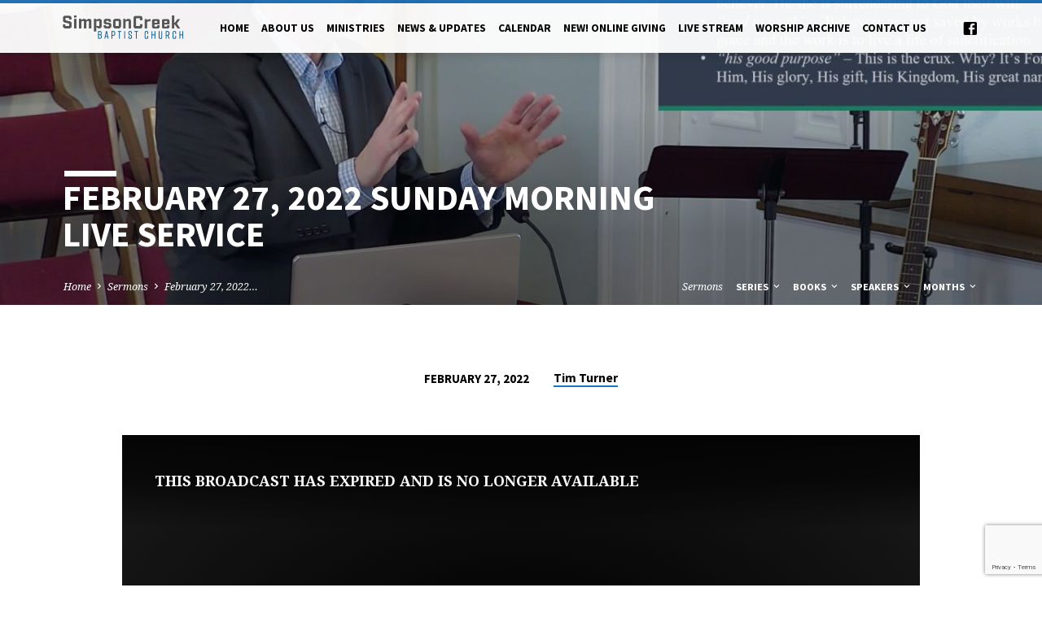

--- FILE ---
content_type: text/html; charset=utf-8
request_url: https://www.google.com/recaptcha/api2/anchor?ar=1&k=6Lf3WsQUAAAAACzbZGQSL5r9ML9c4TQ47ryXaQ4T&co=aHR0cHM6Ly9zaW1wc29uY3JlZWsub3JnOjQ0Mw..&hl=en&v=PoyoqOPhxBO7pBk68S4YbpHZ&size=invisible&anchor-ms=20000&execute-ms=30000&cb=kroavuy4exx6
body_size: 48717
content:
<!DOCTYPE HTML><html dir="ltr" lang="en"><head><meta http-equiv="Content-Type" content="text/html; charset=UTF-8">
<meta http-equiv="X-UA-Compatible" content="IE=edge">
<title>reCAPTCHA</title>
<style type="text/css">
/* cyrillic-ext */
@font-face {
  font-family: 'Roboto';
  font-style: normal;
  font-weight: 400;
  font-stretch: 100%;
  src: url(//fonts.gstatic.com/s/roboto/v48/KFO7CnqEu92Fr1ME7kSn66aGLdTylUAMa3GUBHMdazTgWw.woff2) format('woff2');
  unicode-range: U+0460-052F, U+1C80-1C8A, U+20B4, U+2DE0-2DFF, U+A640-A69F, U+FE2E-FE2F;
}
/* cyrillic */
@font-face {
  font-family: 'Roboto';
  font-style: normal;
  font-weight: 400;
  font-stretch: 100%;
  src: url(//fonts.gstatic.com/s/roboto/v48/KFO7CnqEu92Fr1ME7kSn66aGLdTylUAMa3iUBHMdazTgWw.woff2) format('woff2');
  unicode-range: U+0301, U+0400-045F, U+0490-0491, U+04B0-04B1, U+2116;
}
/* greek-ext */
@font-face {
  font-family: 'Roboto';
  font-style: normal;
  font-weight: 400;
  font-stretch: 100%;
  src: url(//fonts.gstatic.com/s/roboto/v48/KFO7CnqEu92Fr1ME7kSn66aGLdTylUAMa3CUBHMdazTgWw.woff2) format('woff2');
  unicode-range: U+1F00-1FFF;
}
/* greek */
@font-face {
  font-family: 'Roboto';
  font-style: normal;
  font-weight: 400;
  font-stretch: 100%;
  src: url(//fonts.gstatic.com/s/roboto/v48/KFO7CnqEu92Fr1ME7kSn66aGLdTylUAMa3-UBHMdazTgWw.woff2) format('woff2');
  unicode-range: U+0370-0377, U+037A-037F, U+0384-038A, U+038C, U+038E-03A1, U+03A3-03FF;
}
/* math */
@font-face {
  font-family: 'Roboto';
  font-style: normal;
  font-weight: 400;
  font-stretch: 100%;
  src: url(//fonts.gstatic.com/s/roboto/v48/KFO7CnqEu92Fr1ME7kSn66aGLdTylUAMawCUBHMdazTgWw.woff2) format('woff2');
  unicode-range: U+0302-0303, U+0305, U+0307-0308, U+0310, U+0312, U+0315, U+031A, U+0326-0327, U+032C, U+032F-0330, U+0332-0333, U+0338, U+033A, U+0346, U+034D, U+0391-03A1, U+03A3-03A9, U+03B1-03C9, U+03D1, U+03D5-03D6, U+03F0-03F1, U+03F4-03F5, U+2016-2017, U+2034-2038, U+203C, U+2040, U+2043, U+2047, U+2050, U+2057, U+205F, U+2070-2071, U+2074-208E, U+2090-209C, U+20D0-20DC, U+20E1, U+20E5-20EF, U+2100-2112, U+2114-2115, U+2117-2121, U+2123-214F, U+2190, U+2192, U+2194-21AE, U+21B0-21E5, U+21F1-21F2, U+21F4-2211, U+2213-2214, U+2216-22FF, U+2308-230B, U+2310, U+2319, U+231C-2321, U+2336-237A, U+237C, U+2395, U+239B-23B7, U+23D0, U+23DC-23E1, U+2474-2475, U+25AF, U+25B3, U+25B7, U+25BD, U+25C1, U+25CA, U+25CC, U+25FB, U+266D-266F, U+27C0-27FF, U+2900-2AFF, U+2B0E-2B11, U+2B30-2B4C, U+2BFE, U+3030, U+FF5B, U+FF5D, U+1D400-1D7FF, U+1EE00-1EEFF;
}
/* symbols */
@font-face {
  font-family: 'Roboto';
  font-style: normal;
  font-weight: 400;
  font-stretch: 100%;
  src: url(//fonts.gstatic.com/s/roboto/v48/KFO7CnqEu92Fr1ME7kSn66aGLdTylUAMaxKUBHMdazTgWw.woff2) format('woff2');
  unicode-range: U+0001-000C, U+000E-001F, U+007F-009F, U+20DD-20E0, U+20E2-20E4, U+2150-218F, U+2190, U+2192, U+2194-2199, U+21AF, U+21E6-21F0, U+21F3, U+2218-2219, U+2299, U+22C4-22C6, U+2300-243F, U+2440-244A, U+2460-24FF, U+25A0-27BF, U+2800-28FF, U+2921-2922, U+2981, U+29BF, U+29EB, U+2B00-2BFF, U+4DC0-4DFF, U+FFF9-FFFB, U+10140-1018E, U+10190-1019C, U+101A0, U+101D0-101FD, U+102E0-102FB, U+10E60-10E7E, U+1D2C0-1D2D3, U+1D2E0-1D37F, U+1F000-1F0FF, U+1F100-1F1AD, U+1F1E6-1F1FF, U+1F30D-1F30F, U+1F315, U+1F31C, U+1F31E, U+1F320-1F32C, U+1F336, U+1F378, U+1F37D, U+1F382, U+1F393-1F39F, U+1F3A7-1F3A8, U+1F3AC-1F3AF, U+1F3C2, U+1F3C4-1F3C6, U+1F3CA-1F3CE, U+1F3D4-1F3E0, U+1F3ED, U+1F3F1-1F3F3, U+1F3F5-1F3F7, U+1F408, U+1F415, U+1F41F, U+1F426, U+1F43F, U+1F441-1F442, U+1F444, U+1F446-1F449, U+1F44C-1F44E, U+1F453, U+1F46A, U+1F47D, U+1F4A3, U+1F4B0, U+1F4B3, U+1F4B9, U+1F4BB, U+1F4BF, U+1F4C8-1F4CB, U+1F4D6, U+1F4DA, U+1F4DF, U+1F4E3-1F4E6, U+1F4EA-1F4ED, U+1F4F7, U+1F4F9-1F4FB, U+1F4FD-1F4FE, U+1F503, U+1F507-1F50B, U+1F50D, U+1F512-1F513, U+1F53E-1F54A, U+1F54F-1F5FA, U+1F610, U+1F650-1F67F, U+1F687, U+1F68D, U+1F691, U+1F694, U+1F698, U+1F6AD, U+1F6B2, U+1F6B9-1F6BA, U+1F6BC, U+1F6C6-1F6CF, U+1F6D3-1F6D7, U+1F6E0-1F6EA, U+1F6F0-1F6F3, U+1F6F7-1F6FC, U+1F700-1F7FF, U+1F800-1F80B, U+1F810-1F847, U+1F850-1F859, U+1F860-1F887, U+1F890-1F8AD, U+1F8B0-1F8BB, U+1F8C0-1F8C1, U+1F900-1F90B, U+1F93B, U+1F946, U+1F984, U+1F996, U+1F9E9, U+1FA00-1FA6F, U+1FA70-1FA7C, U+1FA80-1FA89, U+1FA8F-1FAC6, U+1FACE-1FADC, U+1FADF-1FAE9, U+1FAF0-1FAF8, U+1FB00-1FBFF;
}
/* vietnamese */
@font-face {
  font-family: 'Roboto';
  font-style: normal;
  font-weight: 400;
  font-stretch: 100%;
  src: url(//fonts.gstatic.com/s/roboto/v48/KFO7CnqEu92Fr1ME7kSn66aGLdTylUAMa3OUBHMdazTgWw.woff2) format('woff2');
  unicode-range: U+0102-0103, U+0110-0111, U+0128-0129, U+0168-0169, U+01A0-01A1, U+01AF-01B0, U+0300-0301, U+0303-0304, U+0308-0309, U+0323, U+0329, U+1EA0-1EF9, U+20AB;
}
/* latin-ext */
@font-face {
  font-family: 'Roboto';
  font-style: normal;
  font-weight: 400;
  font-stretch: 100%;
  src: url(//fonts.gstatic.com/s/roboto/v48/KFO7CnqEu92Fr1ME7kSn66aGLdTylUAMa3KUBHMdazTgWw.woff2) format('woff2');
  unicode-range: U+0100-02BA, U+02BD-02C5, U+02C7-02CC, U+02CE-02D7, U+02DD-02FF, U+0304, U+0308, U+0329, U+1D00-1DBF, U+1E00-1E9F, U+1EF2-1EFF, U+2020, U+20A0-20AB, U+20AD-20C0, U+2113, U+2C60-2C7F, U+A720-A7FF;
}
/* latin */
@font-face {
  font-family: 'Roboto';
  font-style: normal;
  font-weight: 400;
  font-stretch: 100%;
  src: url(//fonts.gstatic.com/s/roboto/v48/KFO7CnqEu92Fr1ME7kSn66aGLdTylUAMa3yUBHMdazQ.woff2) format('woff2');
  unicode-range: U+0000-00FF, U+0131, U+0152-0153, U+02BB-02BC, U+02C6, U+02DA, U+02DC, U+0304, U+0308, U+0329, U+2000-206F, U+20AC, U+2122, U+2191, U+2193, U+2212, U+2215, U+FEFF, U+FFFD;
}
/* cyrillic-ext */
@font-face {
  font-family: 'Roboto';
  font-style: normal;
  font-weight: 500;
  font-stretch: 100%;
  src: url(//fonts.gstatic.com/s/roboto/v48/KFO7CnqEu92Fr1ME7kSn66aGLdTylUAMa3GUBHMdazTgWw.woff2) format('woff2');
  unicode-range: U+0460-052F, U+1C80-1C8A, U+20B4, U+2DE0-2DFF, U+A640-A69F, U+FE2E-FE2F;
}
/* cyrillic */
@font-face {
  font-family: 'Roboto';
  font-style: normal;
  font-weight: 500;
  font-stretch: 100%;
  src: url(//fonts.gstatic.com/s/roboto/v48/KFO7CnqEu92Fr1ME7kSn66aGLdTylUAMa3iUBHMdazTgWw.woff2) format('woff2');
  unicode-range: U+0301, U+0400-045F, U+0490-0491, U+04B0-04B1, U+2116;
}
/* greek-ext */
@font-face {
  font-family: 'Roboto';
  font-style: normal;
  font-weight: 500;
  font-stretch: 100%;
  src: url(//fonts.gstatic.com/s/roboto/v48/KFO7CnqEu92Fr1ME7kSn66aGLdTylUAMa3CUBHMdazTgWw.woff2) format('woff2');
  unicode-range: U+1F00-1FFF;
}
/* greek */
@font-face {
  font-family: 'Roboto';
  font-style: normal;
  font-weight: 500;
  font-stretch: 100%;
  src: url(//fonts.gstatic.com/s/roboto/v48/KFO7CnqEu92Fr1ME7kSn66aGLdTylUAMa3-UBHMdazTgWw.woff2) format('woff2');
  unicode-range: U+0370-0377, U+037A-037F, U+0384-038A, U+038C, U+038E-03A1, U+03A3-03FF;
}
/* math */
@font-face {
  font-family: 'Roboto';
  font-style: normal;
  font-weight: 500;
  font-stretch: 100%;
  src: url(//fonts.gstatic.com/s/roboto/v48/KFO7CnqEu92Fr1ME7kSn66aGLdTylUAMawCUBHMdazTgWw.woff2) format('woff2');
  unicode-range: U+0302-0303, U+0305, U+0307-0308, U+0310, U+0312, U+0315, U+031A, U+0326-0327, U+032C, U+032F-0330, U+0332-0333, U+0338, U+033A, U+0346, U+034D, U+0391-03A1, U+03A3-03A9, U+03B1-03C9, U+03D1, U+03D5-03D6, U+03F0-03F1, U+03F4-03F5, U+2016-2017, U+2034-2038, U+203C, U+2040, U+2043, U+2047, U+2050, U+2057, U+205F, U+2070-2071, U+2074-208E, U+2090-209C, U+20D0-20DC, U+20E1, U+20E5-20EF, U+2100-2112, U+2114-2115, U+2117-2121, U+2123-214F, U+2190, U+2192, U+2194-21AE, U+21B0-21E5, U+21F1-21F2, U+21F4-2211, U+2213-2214, U+2216-22FF, U+2308-230B, U+2310, U+2319, U+231C-2321, U+2336-237A, U+237C, U+2395, U+239B-23B7, U+23D0, U+23DC-23E1, U+2474-2475, U+25AF, U+25B3, U+25B7, U+25BD, U+25C1, U+25CA, U+25CC, U+25FB, U+266D-266F, U+27C0-27FF, U+2900-2AFF, U+2B0E-2B11, U+2B30-2B4C, U+2BFE, U+3030, U+FF5B, U+FF5D, U+1D400-1D7FF, U+1EE00-1EEFF;
}
/* symbols */
@font-face {
  font-family: 'Roboto';
  font-style: normal;
  font-weight: 500;
  font-stretch: 100%;
  src: url(//fonts.gstatic.com/s/roboto/v48/KFO7CnqEu92Fr1ME7kSn66aGLdTylUAMaxKUBHMdazTgWw.woff2) format('woff2');
  unicode-range: U+0001-000C, U+000E-001F, U+007F-009F, U+20DD-20E0, U+20E2-20E4, U+2150-218F, U+2190, U+2192, U+2194-2199, U+21AF, U+21E6-21F0, U+21F3, U+2218-2219, U+2299, U+22C4-22C6, U+2300-243F, U+2440-244A, U+2460-24FF, U+25A0-27BF, U+2800-28FF, U+2921-2922, U+2981, U+29BF, U+29EB, U+2B00-2BFF, U+4DC0-4DFF, U+FFF9-FFFB, U+10140-1018E, U+10190-1019C, U+101A0, U+101D0-101FD, U+102E0-102FB, U+10E60-10E7E, U+1D2C0-1D2D3, U+1D2E0-1D37F, U+1F000-1F0FF, U+1F100-1F1AD, U+1F1E6-1F1FF, U+1F30D-1F30F, U+1F315, U+1F31C, U+1F31E, U+1F320-1F32C, U+1F336, U+1F378, U+1F37D, U+1F382, U+1F393-1F39F, U+1F3A7-1F3A8, U+1F3AC-1F3AF, U+1F3C2, U+1F3C4-1F3C6, U+1F3CA-1F3CE, U+1F3D4-1F3E0, U+1F3ED, U+1F3F1-1F3F3, U+1F3F5-1F3F7, U+1F408, U+1F415, U+1F41F, U+1F426, U+1F43F, U+1F441-1F442, U+1F444, U+1F446-1F449, U+1F44C-1F44E, U+1F453, U+1F46A, U+1F47D, U+1F4A3, U+1F4B0, U+1F4B3, U+1F4B9, U+1F4BB, U+1F4BF, U+1F4C8-1F4CB, U+1F4D6, U+1F4DA, U+1F4DF, U+1F4E3-1F4E6, U+1F4EA-1F4ED, U+1F4F7, U+1F4F9-1F4FB, U+1F4FD-1F4FE, U+1F503, U+1F507-1F50B, U+1F50D, U+1F512-1F513, U+1F53E-1F54A, U+1F54F-1F5FA, U+1F610, U+1F650-1F67F, U+1F687, U+1F68D, U+1F691, U+1F694, U+1F698, U+1F6AD, U+1F6B2, U+1F6B9-1F6BA, U+1F6BC, U+1F6C6-1F6CF, U+1F6D3-1F6D7, U+1F6E0-1F6EA, U+1F6F0-1F6F3, U+1F6F7-1F6FC, U+1F700-1F7FF, U+1F800-1F80B, U+1F810-1F847, U+1F850-1F859, U+1F860-1F887, U+1F890-1F8AD, U+1F8B0-1F8BB, U+1F8C0-1F8C1, U+1F900-1F90B, U+1F93B, U+1F946, U+1F984, U+1F996, U+1F9E9, U+1FA00-1FA6F, U+1FA70-1FA7C, U+1FA80-1FA89, U+1FA8F-1FAC6, U+1FACE-1FADC, U+1FADF-1FAE9, U+1FAF0-1FAF8, U+1FB00-1FBFF;
}
/* vietnamese */
@font-face {
  font-family: 'Roboto';
  font-style: normal;
  font-weight: 500;
  font-stretch: 100%;
  src: url(//fonts.gstatic.com/s/roboto/v48/KFO7CnqEu92Fr1ME7kSn66aGLdTylUAMa3OUBHMdazTgWw.woff2) format('woff2');
  unicode-range: U+0102-0103, U+0110-0111, U+0128-0129, U+0168-0169, U+01A0-01A1, U+01AF-01B0, U+0300-0301, U+0303-0304, U+0308-0309, U+0323, U+0329, U+1EA0-1EF9, U+20AB;
}
/* latin-ext */
@font-face {
  font-family: 'Roboto';
  font-style: normal;
  font-weight: 500;
  font-stretch: 100%;
  src: url(//fonts.gstatic.com/s/roboto/v48/KFO7CnqEu92Fr1ME7kSn66aGLdTylUAMa3KUBHMdazTgWw.woff2) format('woff2');
  unicode-range: U+0100-02BA, U+02BD-02C5, U+02C7-02CC, U+02CE-02D7, U+02DD-02FF, U+0304, U+0308, U+0329, U+1D00-1DBF, U+1E00-1E9F, U+1EF2-1EFF, U+2020, U+20A0-20AB, U+20AD-20C0, U+2113, U+2C60-2C7F, U+A720-A7FF;
}
/* latin */
@font-face {
  font-family: 'Roboto';
  font-style: normal;
  font-weight: 500;
  font-stretch: 100%;
  src: url(//fonts.gstatic.com/s/roboto/v48/KFO7CnqEu92Fr1ME7kSn66aGLdTylUAMa3yUBHMdazQ.woff2) format('woff2');
  unicode-range: U+0000-00FF, U+0131, U+0152-0153, U+02BB-02BC, U+02C6, U+02DA, U+02DC, U+0304, U+0308, U+0329, U+2000-206F, U+20AC, U+2122, U+2191, U+2193, U+2212, U+2215, U+FEFF, U+FFFD;
}
/* cyrillic-ext */
@font-face {
  font-family: 'Roboto';
  font-style: normal;
  font-weight: 900;
  font-stretch: 100%;
  src: url(//fonts.gstatic.com/s/roboto/v48/KFO7CnqEu92Fr1ME7kSn66aGLdTylUAMa3GUBHMdazTgWw.woff2) format('woff2');
  unicode-range: U+0460-052F, U+1C80-1C8A, U+20B4, U+2DE0-2DFF, U+A640-A69F, U+FE2E-FE2F;
}
/* cyrillic */
@font-face {
  font-family: 'Roboto';
  font-style: normal;
  font-weight: 900;
  font-stretch: 100%;
  src: url(//fonts.gstatic.com/s/roboto/v48/KFO7CnqEu92Fr1ME7kSn66aGLdTylUAMa3iUBHMdazTgWw.woff2) format('woff2');
  unicode-range: U+0301, U+0400-045F, U+0490-0491, U+04B0-04B1, U+2116;
}
/* greek-ext */
@font-face {
  font-family: 'Roboto';
  font-style: normal;
  font-weight: 900;
  font-stretch: 100%;
  src: url(//fonts.gstatic.com/s/roboto/v48/KFO7CnqEu92Fr1ME7kSn66aGLdTylUAMa3CUBHMdazTgWw.woff2) format('woff2');
  unicode-range: U+1F00-1FFF;
}
/* greek */
@font-face {
  font-family: 'Roboto';
  font-style: normal;
  font-weight: 900;
  font-stretch: 100%;
  src: url(//fonts.gstatic.com/s/roboto/v48/KFO7CnqEu92Fr1ME7kSn66aGLdTylUAMa3-UBHMdazTgWw.woff2) format('woff2');
  unicode-range: U+0370-0377, U+037A-037F, U+0384-038A, U+038C, U+038E-03A1, U+03A3-03FF;
}
/* math */
@font-face {
  font-family: 'Roboto';
  font-style: normal;
  font-weight: 900;
  font-stretch: 100%;
  src: url(//fonts.gstatic.com/s/roboto/v48/KFO7CnqEu92Fr1ME7kSn66aGLdTylUAMawCUBHMdazTgWw.woff2) format('woff2');
  unicode-range: U+0302-0303, U+0305, U+0307-0308, U+0310, U+0312, U+0315, U+031A, U+0326-0327, U+032C, U+032F-0330, U+0332-0333, U+0338, U+033A, U+0346, U+034D, U+0391-03A1, U+03A3-03A9, U+03B1-03C9, U+03D1, U+03D5-03D6, U+03F0-03F1, U+03F4-03F5, U+2016-2017, U+2034-2038, U+203C, U+2040, U+2043, U+2047, U+2050, U+2057, U+205F, U+2070-2071, U+2074-208E, U+2090-209C, U+20D0-20DC, U+20E1, U+20E5-20EF, U+2100-2112, U+2114-2115, U+2117-2121, U+2123-214F, U+2190, U+2192, U+2194-21AE, U+21B0-21E5, U+21F1-21F2, U+21F4-2211, U+2213-2214, U+2216-22FF, U+2308-230B, U+2310, U+2319, U+231C-2321, U+2336-237A, U+237C, U+2395, U+239B-23B7, U+23D0, U+23DC-23E1, U+2474-2475, U+25AF, U+25B3, U+25B7, U+25BD, U+25C1, U+25CA, U+25CC, U+25FB, U+266D-266F, U+27C0-27FF, U+2900-2AFF, U+2B0E-2B11, U+2B30-2B4C, U+2BFE, U+3030, U+FF5B, U+FF5D, U+1D400-1D7FF, U+1EE00-1EEFF;
}
/* symbols */
@font-face {
  font-family: 'Roboto';
  font-style: normal;
  font-weight: 900;
  font-stretch: 100%;
  src: url(//fonts.gstatic.com/s/roboto/v48/KFO7CnqEu92Fr1ME7kSn66aGLdTylUAMaxKUBHMdazTgWw.woff2) format('woff2');
  unicode-range: U+0001-000C, U+000E-001F, U+007F-009F, U+20DD-20E0, U+20E2-20E4, U+2150-218F, U+2190, U+2192, U+2194-2199, U+21AF, U+21E6-21F0, U+21F3, U+2218-2219, U+2299, U+22C4-22C6, U+2300-243F, U+2440-244A, U+2460-24FF, U+25A0-27BF, U+2800-28FF, U+2921-2922, U+2981, U+29BF, U+29EB, U+2B00-2BFF, U+4DC0-4DFF, U+FFF9-FFFB, U+10140-1018E, U+10190-1019C, U+101A0, U+101D0-101FD, U+102E0-102FB, U+10E60-10E7E, U+1D2C0-1D2D3, U+1D2E0-1D37F, U+1F000-1F0FF, U+1F100-1F1AD, U+1F1E6-1F1FF, U+1F30D-1F30F, U+1F315, U+1F31C, U+1F31E, U+1F320-1F32C, U+1F336, U+1F378, U+1F37D, U+1F382, U+1F393-1F39F, U+1F3A7-1F3A8, U+1F3AC-1F3AF, U+1F3C2, U+1F3C4-1F3C6, U+1F3CA-1F3CE, U+1F3D4-1F3E0, U+1F3ED, U+1F3F1-1F3F3, U+1F3F5-1F3F7, U+1F408, U+1F415, U+1F41F, U+1F426, U+1F43F, U+1F441-1F442, U+1F444, U+1F446-1F449, U+1F44C-1F44E, U+1F453, U+1F46A, U+1F47D, U+1F4A3, U+1F4B0, U+1F4B3, U+1F4B9, U+1F4BB, U+1F4BF, U+1F4C8-1F4CB, U+1F4D6, U+1F4DA, U+1F4DF, U+1F4E3-1F4E6, U+1F4EA-1F4ED, U+1F4F7, U+1F4F9-1F4FB, U+1F4FD-1F4FE, U+1F503, U+1F507-1F50B, U+1F50D, U+1F512-1F513, U+1F53E-1F54A, U+1F54F-1F5FA, U+1F610, U+1F650-1F67F, U+1F687, U+1F68D, U+1F691, U+1F694, U+1F698, U+1F6AD, U+1F6B2, U+1F6B9-1F6BA, U+1F6BC, U+1F6C6-1F6CF, U+1F6D3-1F6D7, U+1F6E0-1F6EA, U+1F6F0-1F6F3, U+1F6F7-1F6FC, U+1F700-1F7FF, U+1F800-1F80B, U+1F810-1F847, U+1F850-1F859, U+1F860-1F887, U+1F890-1F8AD, U+1F8B0-1F8BB, U+1F8C0-1F8C1, U+1F900-1F90B, U+1F93B, U+1F946, U+1F984, U+1F996, U+1F9E9, U+1FA00-1FA6F, U+1FA70-1FA7C, U+1FA80-1FA89, U+1FA8F-1FAC6, U+1FACE-1FADC, U+1FADF-1FAE9, U+1FAF0-1FAF8, U+1FB00-1FBFF;
}
/* vietnamese */
@font-face {
  font-family: 'Roboto';
  font-style: normal;
  font-weight: 900;
  font-stretch: 100%;
  src: url(//fonts.gstatic.com/s/roboto/v48/KFO7CnqEu92Fr1ME7kSn66aGLdTylUAMa3OUBHMdazTgWw.woff2) format('woff2');
  unicode-range: U+0102-0103, U+0110-0111, U+0128-0129, U+0168-0169, U+01A0-01A1, U+01AF-01B0, U+0300-0301, U+0303-0304, U+0308-0309, U+0323, U+0329, U+1EA0-1EF9, U+20AB;
}
/* latin-ext */
@font-face {
  font-family: 'Roboto';
  font-style: normal;
  font-weight: 900;
  font-stretch: 100%;
  src: url(//fonts.gstatic.com/s/roboto/v48/KFO7CnqEu92Fr1ME7kSn66aGLdTylUAMa3KUBHMdazTgWw.woff2) format('woff2');
  unicode-range: U+0100-02BA, U+02BD-02C5, U+02C7-02CC, U+02CE-02D7, U+02DD-02FF, U+0304, U+0308, U+0329, U+1D00-1DBF, U+1E00-1E9F, U+1EF2-1EFF, U+2020, U+20A0-20AB, U+20AD-20C0, U+2113, U+2C60-2C7F, U+A720-A7FF;
}
/* latin */
@font-face {
  font-family: 'Roboto';
  font-style: normal;
  font-weight: 900;
  font-stretch: 100%;
  src: url(//fonts.gstatic.com/s/roboto/v48/KFO7CnqEu92Fr1ME7kSn66aGLdTylUAMa3yUBHMdazQ.woff2) format('woff2');
  unicode-range: U+0000-00FF, U+0131, U+0152-0153, U+02BB-02BC, U+02C6, U+02DA, U+02DC, U+0304, U+0308, U+0329, U+2000-206F, U+20AC, U+2122, U+2191, U+2193, U+2212, U+2215, U+FEFF, U+FFFD;
}

</style>
<link rel="stylesheet" type="text/css" href="https://www.gstatic.com/recaptcha/releases/PoyoqOPhxBO7pBk68S4YbpHZ/styles__ltr.css">
<script nonce="DOBrxfz4tg0bdHDB-v9Wrg" type="text/javascript">window['__recaptcha_api'] = 'https://www.google.com/recaptcha/api2/';</script>
<script type="text/javascript" src="https://www.gstatic.com/recaptcha/releases/PoyoqOPhxBO7pBk68S4YbpHZ/recaptcha__en.js" nonce="DOBrxfz4tg0bdHDB-v9Wrg">
      
    </script></head>
<body><div id="rc-anchor-alert" class="rc-anchor-alert"></div>
<input type="hidden" id="recaptcha-token" value="[base64]">
<script type="text/javascript" nonce="DOBrxfz4tg0bdHDB-v9Wrg">
      recaptcha.anchor.Main.init("[\x22ainput\x22,[\x22bgdata\x22,\x22\x22,\[base64]/[base64]/[base64]/[base64]/[base64]/UltsKytdPUU6KEU8MjA0OD9SW2wrK109RT4+NnwxOTI6KChFJjY0NTEyKT09NTUyOTYmJk0rMTxjLmxlbmd0aCYmKGMuY2hhckNvZGVBdChNKzEpJjY0NTEyKT09NTYzMjA/[base64]/[base64]/[base64]/[base64]/[base64]/[base64]/[base64]\x22,\[base64]\x22,\x22bkpRw7bDrsKkb0EqW8OZwqYSw4oFw4QaAi5FdxkQAcK1esOXwrrDocKpwo/Cu1zDkcOHFcKsO8KhEcKVw7bDmcKcw4fCvy7CmS01JV9TVE/DlMOPUcOjIsKrNMKgwoM2MHxSbHnCmw/CoVRMwozDuER+dMKqwq/[base64]/Dq3E1w4nCs8KwwqlfwqRSMcOkw6/Cp8KZBsONGsKSworCvcK2w5dzw4TCncK3w5FsdcK6XcOhJcOjw7TCn07CpcORNCzDnkHCqlwqwqjCjMKkNsODwpUzwr8OIlYjwroFBcKkw6QNNWE5woEgwoPDt1jCn8KaLnwSw5LCgypmL8OUwr/DusO5wpDCpHDDicKlXDhKwo3DjWBfPMOqwopiwovCo8O8w4dyw5dhwqbChVRDTg/[base64]/CocK7w7YEwqHDu8ORw4bDqWPDosK8w5rDmTrCs8Klw7HDs8OlNlnDocKULcOawoAUbMKuDMO0KMKQMXYLwq0zZMOLDmDDumjDn3PCg8Ooeh3CvXTCtcOKwoHDh1vCjcOPwo0OOXodwrZ5w6ciwpDClcKiVMKnJsKhMQ3CucKcdsOGQxtmwpXDsMKawo/DvsKXw5nDlcK1w4lWwoHCtcOFasOWKsO+w7BMwrM5wrIMEGXDs8Oad8Ogw648w71iwqMtNSVJw4Baw6NGI8ONClBFw6/[base64]/J8OTwpI9VsKpFsOZw4U2w6J2TQHCrGxCwqrCocK/G3Ehw4E9w7MRbcKJw6LCokHDv8O2KMOPwqzCkDVMcwfDk8Ogwp/Cpm/[base64]/[base64]/[base64]/[base64]/Dm3AKBA3DvsK8wrRzEMOLwoTDuHrDn8OwTRDCoWtuw73CrMKmw7oCwpgHEsKUCn5JV8KCwr9QRcOGTMOkwoHCocOzw4LDnRFQM8KQbsK/VR7CoGVqwqoIwo4NRsOawpTCuS7ClEhfTcKWa8KtwpQUFUouASczZcKbwoLCl3nDlcK1wrDCry4GFA0aby1Xw4cgw6nDhSxXwonDmh7CtVfDicOEG8O2MsKtwqBbQQ/Dm8OrC0bDhcO4wr/DgQjDtXkWw7XCgAwIwoXDqgHDlMOSwpJjwpHDjMO+w5dFwpk+w79Uw7FoIsK0D8O7JU7Dv8OlMFkKZ8KSw4kowrLCkU/CtU9qw7DCicOPwpRfLMKmL3TDk8OybcOnQWrCjGPDp8KJezh3GBbDmsOGSW3CusOfwrjDvi3CogfDpMOAwrBIBB8RLsOnX05Uw7cHw6RVeMK5w5NpSnDDscO0w7HDkcOBYcOHwpQSVknCkELCm8KTS8Oqw5nDgsKgwqXCocOAwp7CmVdBwpkpU2fDgTtTQ2/DignCo8Knw53DpXIIwrEuw44BwpYbZMKLUcOZMAnDi8Oyw4trEhpcWMKaI2QOQMK2wqBxasOteMOwKsK+Ug/[base64]/[base64]/DiFrClAPDmXzDkhYWw6fDjC/[base64]/[base64]/DusK3YcOBwoc2TsK7U8K7OEHCpMOBUMKQw7fCrsKLA2tRwpB8wrDDq0lOwqnDvhhzw4/CgMK6XnxvJ2JYTsO1TkTCix9XVxFwAiXDki7CkMOUH3Usw7FpH8OWHsKTX8K3wrVswrrDl35bJx/CgxZaDxpGw6ELQCrCjcK0E2LCtGV/wocsHikMw47DvcOHw4HClcOgw4Bmw4nDjA1OwoHClcOWw5vClMOTaVRFPMOMdiHCg8K9MsOsdAvCqzM8w4PCtcOWw4zDp8OTw5wtUsKZOCPDisO2w7lvw4nDphXCpMO/YMKeKcOpccORRm8Jwo9qCcOccGnCi8KQVgTCnFrDnggJTcOzw7YswrkOwodOw5k/w5RCwoIDcnB8w51lw64WbXbDmsK8F8KwacKOEsKxbsO6OVXDlSk5wo5zfhDDg8O8KH46eMKHcQnCgMOHRcOMwonDoMKFAiPDk8KnHDvCpMKvwr/CksOnw7Usd8Kyw7U+EhXDmiLCq2jDucKXZMKRfMOlY1YEwr3Dngouwr3CknQOUMO8wpRvHF43wq7DqsOIO8KTOBcBUXTDjcK1w5hCw4vDgm/Ci27CmwfDnGl+wrnCsMO6w7YwOcOVw43CncK8w4kDXsK6wpvCmcOnfcKTZcOLw4VrIjhYwq/[base64]/Cu8O5wp9bSsOZecOAGnrClMKrw7NFw5F9L0N7S8KXwpsRw78Fwpk1d8KPwooowp4YFMKoG8K0w7lawr3DtUbDlsKkwo7Dj8OGE0kdXcOqNDHCq8Ouw71kwp/Cl8KwJcK/wo/DqcOUwoEoGcKUw7YSHjbCihwuR8KWw6vDjcOqw603cWPDjAHDjMOPdUPDhzxeWcKUZknDosOFd8O6IMOvwo5iBsOzw4HCisO7wrPDiHFlAAfDtQU9w7xHw5kdTMKUw6zCsMKOw4oSw4/Ckwsow6jCr8O4wrzDmEQrwqwCwoJXFMO4wpXCt33DlHjClcOsAsKSwp3Di8O5EcODwobCqcOBwrIaw5RkT1XDmcK5NSJYwoLCs8KUwpjCrsKCwptZwonDscObwr8Vw4fDrsOqwp/Cl8KwbBsjazHCgcKSFcKSKgzDlVgGbQLDtB1Sw5HDryfCpcOEw4E+wqYtJWR9LMO4wo0NLgZxwoDCmW0two/Dq8KKRzsow7khw4PDh8KLE8O+wq/CiXktw7/[base64]/JQHCmMKkw7TCrR/CusKIw4LCoMOLFMORTCZNT8K3HwRUwpIPw7/Cph4OwqtQwr1AcAvDn8Ozw5xGLMOSwovChAEMecODw4bCnWLCk3dyw5MPwqxNKcKBTD8Rw5rCssKXGCdKwrYXw77Dr2hnw73DrlUebDnDqG0WWsKfw6LDtnlZI8Oeam4kE8OkMiUHw5LCkMKMCzXDn8OTwpDDlBQ4wq/Do8O0w7cKw7PDv8OFOMORFQFNwpLCqTrDo1MywrfCnhB6wp/DtsKZd1IlNsOpBhpoeVDDhsK6ZcKawp/[base64]/[base64]/[base64]/[base64]/DsMOEXsKnwoY0w5HDvsKIFxExEcK5cCjCicO0woBkw5pAwq4fwrfDhcOYesKWwoPCvsKLwqkHQU/Do8Ktw4bCo8K5IA5rwrPDisOgLnfCmsOLwr7Cv8O5w7PCoMOcw6kyw6PDlsKuPMOIPMOvQVLCimDChMK2HSnCs8OFwp7DjsK4PmUmHmMuw7tRwrphw4BrwpNTTm/ClmzClBfCj38zecO+PgA/wqMFwp3CgjLCjMO8wpBuEcKxXwXCgBLCosKICEvCoWPDqDkMYsKPfXsIV2LDq8O/w4ZQwoMuSMOow7PCqWTDiMOww5k1wqvCnHrDpRsffRbDjH9LUMKvF8KDOsOuXMOPO8O1Zk/DlsKAJcOWw7HDnMKiJsKHw6MoDivCtmrDjybDjsOlw7ZXNWfCtx/CuXNuwrxaw6ldw4dDTE9IwroJJcKIw59/wpAvBF/CucKfw5TDjcKsw78EXw7ChU4uGcKzQsO/wolQwpHCrsOVHcOnw6XDk3XDvhHDvmjCuUfDksKOTlfDmRF1HGLCmsO1woLCpcK/wofCtMKFwoLDkjtZfj91wrbDokh9SnQ+MVs3f8O3wq/[base64]/CmMOrAMKiDcO6w48wdcOgOcKZw4EPTmHDoUrDnsOzw5/[base64]/Co8K+YjkNY8OGw6PDt8OZMVZowoXDmzzDosKYwpvCicKkw5wjworCkDMMw495wqhGw7g7eAjCrsKIwqY2wo9mGVw/w7MRNsOvw4/CjyZUF8KJS8OAOsKWwrzDnMOrNMOhJ8KHw6rDuBDDok7DpjfCiMOiwovCkcKXBFjDiHFoUMOHwovCgjZDcglqOGhxY8OcwqgLKjgjJk1+w7Fvw5RJwptPCMKgw4EODsKMwq09wp/[base64]/DgsKdG8OFw5nCrGtLAsKpUcOfw4fCkXwqVXHCrxhxZcKAN8Kew6d0Dy/Dl8OTTRIyVzh2HzcaTMK2NHvDpGzDsl8Aw4XDnnotwphHwq/DjjjCjCkkKiLDjMOhRkbDoSgZwofDtWbCg8O7csO5Nhhbw4PDgUDCknVcwp/[base64]/CrlPCty5jUXYuYVJTwo7CssOLw7dff8KmRMKPw6TChHnCrMKKwq0tIsK+eXFuw4k4w58uHsOaHwczw4UXEsKSacO3YybCgGhQfMOrBUrDnRtmC8OdRMOqwp5MO8OidMONd8OLw6UKTRI+RyDCtmjCkTPDtV9oEFHDicKtwq/DoMKDY07CshbCuMO2w4nDgC/DsMOuw5dBWwDCpVZrFWHCqsKLKEVzw7rCmsKBXFNeRMKBTUnDscOXQGnDnsO2w7BTAEx1MsOCGsK9CEpDEULDhFTDgXgMw6/[base64]/FcK9csKCw7fCnzrDgDrCj1RYTgzCuMOkw6rDm3DCrMOHwpVtw6rCj0Q9w7/DoU0RW8K7W17DrEHDjQnDijrDkcKOwqc7B8KJTcOlD8KJZsOAw4HCosKkw41Iw7hIw4Nqcn7DmWDDusKqYsO6w6Uaw7nDq3rDnMOeD0FnZ8OTG8K4eHTCiMOjbhgkNMO5wphhEUjCnAlJwoFERMKwNHwqw4DDkg7Di8O6wppIMMOZwrTDjkYNw5hJV8O/[base64]/dcO+w5rDrVQSQ8KowoFnacOkwrHDjDrDh1HDmHUqc8OQw40UwrV7w6F+bH/CicOxEldwE8ObdFEvwqwnTmzCqMKCwokPNMOCwp03w5rDlMK1w4VpwqPCpyLCqcOYwoYyw4HDlMKVwrp6wpMZRMKoE8KROz51woHCosOlw7LDnA3CgRIUw4/DtGsgacO/DF5ow4gFwr1ETwnDpXUHw6J3wpXCscK5wonCskxuPMKSw7DClMKDDsOFNMO2w7IdwrPCosOROMOyY8OuNsKfcSbClwxKw7bDj8Kjw7jDgArDmcO2w7xjInXDvFVTwrxjfH/CoA7Dn8OUYkR8acKBG8KuwrHDgh1Mw5TCmGvDpUbCgsKHwosoXgLChsOubAxTwpYSwooLw5nDg8KtbwJEwpjCrsKpw7EBRErDksOxw7DCvkduw67DicK3EyJDQ8O4CMK2w4/DvyPDqMOtw4LCjMKGMsKvYMKdD8KXw6LDslTCuXUewqvDsUxwIW4swro2NGsNwpfCpHDDm8KaEcO5ScOaUMO3wovCkMO9RsO9wrXDucOUZsOHwq3Cg8K/eGfCky/DsyTDqxhiK1Y4wqfDvivCi8OHw6bCk8Oawq9nPMKWwrVlCD1ewq8ow5FTwrjDqlg7wqDCrj1TNMOCwpbCkcK5bnPCrsOyasOmH8K4EDkHdGHCjsKAS8OGwqpsw7rCmCkQwqI9w7/CtsKybjpvRDBZwr3DkiPCl1XCsFjDmsKCQMKgw4LDmHTDoMKFRxHDpCxzw4ocTMKswrXDmcKdDMOYwoHCm8K6AVnCh2TCkiPCgl7DhjwEw6gqfMO4YsKEw4Q7csK0wq/CicKiw6oZJUPDpMKIGG1vEcO7XcO9fifCj0fCssO3w4FaPFjCvBVmwqUaDcO0U0J0w6fCmcOMKMKKwofClwYELMKrWW4AdcKxRzTDq8KxUlnDucKjwpBFVcK7w6/DmsO3I3EoYz3Dokg2YcOCNDXCl8O1wrrCicOIH8KPw6luRsK5e8K3c28/KDDCrwhsw4UKwqfDjcOXLcOMdsKXcXp2PDrCmycrwoTCjEXDkz1ofUE7w5BARMKfwp5EQSjCssOeecKcccOaFMKjeWZgTCbDvA7DgcOmcMK4X8Klw7LCpzbCs8OUZQQPU3jDnsKvIBEQYjcFB8Kiw5fDiiDCsyDDjz08wpYqwo3DgQbCuQ5CZcKrw63Dvl3DpcK/Mi/DgSRgwq3CnsOSwopgwrAbW8OkwoHDg8OyJ2dYZirDjzk8wrokwrd9N8Kow4vDlsO2w7w/[base64]/bcKXw7kAdsKdw6bChsOPVMKlDwHCii7Dj8Ovw5ViX002SsKhw5LCvcK6wotdw6Z1w5Qkwqlbw5sYw5xkHcK3F34ZwpjCnMOewqjCk8KBSjMYwr/CvcOXw5BpX33CjMOpw64uVsOgbT1sccOcAgU1wplxEMOcNABqJ8K7wqdSEMKmZRbDrH40w6QkwpTCicO+w5PCsnbCssKTOMKOwr3CiMKVXSvDssKlwonCsgfDtF0mw5DDrB0gwoQVYW/CnMK7wqbDjFbClkrCnMKIwphaw5oSw5A2wowswrrChBkaDcOnbMOKwqbCkh5xw7hVwpE5CMOBworCkRTCu8ONGMOwJsK/[base64]/[base64]/[base64]/ChnvCisO5C8O3WnodAkhzNsOGw69Cw4x4f8KlwqrDqk4gHCcuw5fCkjspRDDCmwBkwq/DhzsDFcKlbcK9wrfDvGBzwrM8wpbClMKGwpLCgwJPwodow65hwrjDhBtfw5I6BiMPw6gzE8Osw6nDq0UVw6cXDsOmwqLCsMOFwrbCvWpcT2sICh7CjsKCZx/DngdjcsOSdcOUw5Uhw6TDjsO7Jll7S8KuUsOOAcOBw6IRw6HCocKiY8KxcMOtw79UcgJcw4UawrFSexojQ1nCjsKHNH3DjMK9w47Cqx7CocO4wrvCsApKTEM3wpbDg8KrTzoAwqBcbwcqI0XDllc8w5DCtMO8Rx9kASkRwr3Cmg/CnS/CjsKfw5fDpz1Kw5Vmw58aK8O1w7vDoGd7wp0UB2tOwoItM8OHLxTCoypmw7MTw5LCpk9qGzh2wrQ+LMO+ESNdBMOTecKiOWBiw5LCpsKDwpdbf3LChRrCk3DDg21BHifCpR/[base64]/Ckz/Dih/DlH82AyJURcOLw4TCshBxOcOKw7l/w73Du8O7w6YdwrZGEMO6f8KYHSnCl8Kow5FWOcKqw585wpfDhAfCs8KoByDCvBAKWAnChMOGU8Oow5wBw7PCksOWw4fCmMO3OMODwrALw6nCtjzDtsO6wp3Dp8OHwo4pw7gAYTd/wp8TBMOQFcOXwoU7w7DClcO0w65mCQ/Ct8KJw7jCiD7CpMKFO8O1wqjDi8Oew4zCh8Kyw6zCn2kdNRZhXcO5Z3XDhiLCtgYMA3hiWsO+w6rDuMKBUcKIw7UvLcKTN8Kjwp4Rw5VSTMKzwpoWwqbCvwc3AGZHwprCs0/Co8KIAnjCvcOwwoY5wo3CohvDqDYEw6Y4KcKUwqIkwrsoDG/CuMOrw504wqfDvgXCmXJ+NkTDscO6Axw2wpsCwo9sYmHDp07DlMKLw6F/w67DjWFgw7IGwqceM1PCrcOZwphZwr9LwpN+w7YSw4p8wrJDZ1s4woXDuxjDtsKBwr3DgUkkQcO2w5XDn8O0KlsPNRDChcKCQg/Dj8OvKMOaw7HCoTlWIcK+wqksAcOmw7liT8KIVMKcfGk3wonCksO9w7rCqQ9ywqxhwrzDjiPCqcKsOHlrw4gKwr51ATTDs8K3dE/CgxAIwpBvw6M2SsOoZnULw6zCjcKuKcO0w6lywol8aSdeXnDDtWMmLsKsfxPDusOpYcOZcXcVJ8KZCsKZwpvDqBTChsOxwrwqw5hcE0RYw4jDsA8sW8Ozwo0lwqrCrcOKE1cfwpjDtyh7w7XCph5KLy7CsVfDscKzUE1VwrfDpcOewqp1wozDn3nCl0/Cpn/DoyMfIAnDlsKTw7FWMcKMFgZdw5YUw78Tw7zDuhUBA8OAw4XDssK/wqPDo8OlJ8KzL8OPHsO7aMKAC8KGw5bCrsOSasKAP2prwpXCsMKSGcK1X8OeRz3Csk/CvsOiwp/DssOtJx9Ew6LDqMO9wp5dw5bCi8OCwrbDkMK/DGnDkVfChG/DpVDCg8KLPSrDsHEYeMOwwoANFcOpecOkw4k+w7/DllHDuhogw4zCp8O+w4ovdsK3ISg8HsOUFHbCoiPDjMOySTxEUMKBWzUuwqJDbk3DlUs2GmzCvcOqwo4kVCbCjXPCgUDDggI/w6MKw7bCh8KJwp/CqMOyw43Cu2vDnMKFR3HDusKtBcKiw5R4FcKuNcOrw7UswrE8dEjClyjDkkF6a8OSIjvDmjDDmio3Kgctw5A5wpEXwr9Vw6zCvzbDuMKewrkofMKwfkrCrl9UwpLDsMOwA1V/VsKhH8O8YjPCqcKHLXF3w4sdZcKZa8KtZwhpP8K6wpfDhF4swoU7wqvDkSXCvzPDljgqQy3ClsKTwrDDtMOJbHXDg8OuFAFqOFoFwo/DlMKVZsKvBQPCgMOkSxlEBz8Dw6BKQcKKwo/DgsOFwpVsAsKjGHVLw4vCiS0ER8Klwr3DnWQAHm1Aw7HDvsOOM8Kyw5/CkTFRKMKzRVTDnHbCu3EHw6oPKMO2XsO9w7TCvjvDmVgZDsOHw7BmasKjw7XDusKKw79oJXkFwr7ChcOgWyR8Yj7CiTIhY8OVcMKbeWxSw77DmDXDusKhasK1VMKhIMOdYcK6EsODwrd/wpNjHD7DjyAoMWrCiCHCvT81wrMuFCljXQgbNBDCksKuasOJHcK/w7fDlxrCjyvDmsOFwp7DolJIw4nCgcO8w4I5JcKdSMOAwrXCohfCmA/DhWwlZMKpMk7DhBUhHcK8wqovwqtYOsOpXihjw6fCiSo2aQ5BwoDDgMKZNWzCu8OJwoLCiMOyw41EWAVjwpbDv8Klw6FefMK+wr/DqcOHGsK9w4LDosOlwpfDqRY7b8KWw4V6w6hRYcKuwr3CgMOVFHPDgsKUDj/CpsOwIHTCoMKWwpPCgE7DvCPDs8OBwqlEw4HCvcKpdXvClSTDrHPDg8O5wobDuzzDhFYiw6MRI8O4esOcw6jDvDrDuUHCvTjDiSJyB149wr0zwq3CoC0yasOoKcOXw6tMIzYCwpIIdnrDjjzDsMOTw67Dk8KMw7cBwoMlwoliaMOCwrZ2wo/[base64]/CiBPCksOCXWrDt2DCmjfCmQRMBcKJfsK+Y8KEWsK0w5tkEMK9T0k+wrVTIcKZw5XDihJfL0pXTHMmw6DDv8K1w74QdsOMPg00eBZ4OMKVGFFQBgxFFyBAwpZ0bcOWw7EiwonCiMORw6ZaRCYPGsOKw58/[base64]/w5JjbMO5RScfwqPCvVQxL8K1JHPDlGzCvcOaw5TCnHhCPsKmI8K4YivDvsOCLwTCjsOETUjDk8KTW0nDm8KeOSfCswnDhSbCjRTDtFnCvGI2wpDDr8O/UsKww7o/w5c9wpvCo8OSEHtPNDZZwprDr8K9w5UMwpPCvmLCmywdDF7CnMKeXgLDmcKRLWrDjsKxG3/DnjLDksOoBTDCmRvDiMKQwod3acOdCFc7w4RMwpLCm8KRw6dAPihrw5XDocKGOcOrwpTDjMO3w79iwq0VLDpmIQ/Cn8K7dGTDicKDwobCnX3CkBDCpsKOJMKBw5ZDwpbCqWpuGgUGwq3CsgjDhcKZw7rCjHUswrgbw6J3b8OswpDDksOlCcKlwopgw55Uw6UlG2F7GjfCsFHDskbDsMOwP8KuBw03w7JuMMO2cA9Tw43DoMKeZjDCpcKhIU99VMKkZcOQGGXDjEVLw7ZFLC/DrAgISlrCmsKKScKGw7/DnUhyw5Upw7cpwpXCtxUEwoLDrsOFw74hwoPDr8KWw5QUTMOawrDDtiMpacK8M8OVHgMKw55hVTzDg8KrTMKSw5s7bMKXfVfDilbDr8KSw57CmsKiwp9XIMKKf8KuwovCsMK2w69lw5HDiAjCrsOzwq0nEXlRGzgxwqXCk8KZQ8OwUsKAERLCuX/CisKEw7VWw4k4VMKvCFFewrrDlsO0YytcSQDDlsOJDnvDsXZjW8OgEsKjdy8zwqTDrMKcwrHDuBlff8Omw5zDncKLwqUDw7pSw41JwqHDk8O+UsOAEMOPw7tLwotpPcOrC1Euw4rChQAew7jCjikdwrTDkV/CkE4Jw53CoMOmw5xINzHDmMOlwqIBF8O4W8K5w4UUO8OBKUcjcXXDkcKTQMO9CsOcHTZ0fcOKMcKcSWpnNSzDr8Oaw5VGQcONfkxLIXRwwr/DscOhaDjDlg/CqnLDuiXCgMOywoEOdsKKw4PCtzrCtcOXYTLDrGlHWiJdaMKfN8KMBTbDtBpDw7sZEhvDpcKxworCvMOjICQLw5nDqFZ0ZgHCncKXwp/CgsOFw4bDmcKrw7/ChcO4wplWYmzCsMOINnU/KcK+w5Zdwr7DicOfwqHDgGrDscK8w6/[base64]/[base64]/cExFwqDDo0PDs8OaEWTDgsKPQ8OGS8KAMDjDl8KswoLCrMKLCj3CjzzCqGEPw5jCoMK3w5/CvMKVwrp1STjCg8Ohw6t/[base64]/DscOxd2XCrktJwpcEwp5Gw5HCv8Kow7pHwoDDsy8+SXskwqRrw6jDtUHCmmZiw7/CmDxoe0TDjChTwpTCqW3DncOvHDx6BcOBw4fCl8KRw4RdGMOZw6DCuQ/CnxzCuUYxw7cwb3Iuwp1OwpAKwocdPsKJNhrDr8OxcjfDolXDrgrDnsKyaQwTw7nDgsO9WTrDhsOdWcKdwqceLcOXw748f3FkBzYBworCocOkXMKmw7TDtcOweMObw4ZKLsOVJFHCo33DlkDChMK2wrjClxMUwqdsO8K7O8KKOMKZR8OHc3HDq8KHwop+DhfDtRtMwq/ClCZbw4ZZIltNw74Lw7Eew6rDmsKkRcKpcBIOw6wnOMKlwo7CoMONQErCk2E6w5Y9w4/Dv8OiAlzDqcOgNHrDvcKwwqHCrsOcwqPCuMKhbsKXMUnDvcOKUsKQwo48GwzDt8Ovw5EGScKvwpvDtUUTAMOOUcK5w7vCgsK6DmXCj8KFHcK5w6/DvSLCpjXDicKLHSAQwo/DpsOxRX4dw40ww7IhHMO3w7F7bcOSwrXDlRnCv1UjP8KMw5rCvQJmwrzCpgNiwpBQw74TwrU7MGbCjB3Clx/ChsORfcKoTMKlwprChMOywrcOwqHCssKhNcOmwp0Cw6B9Sik/[base64]/[base64]/DmsOEwod+w4TDg8K5GRHCn1vDiA5hM8KoAcOpFzIlOCLDvQIKw6kXw7HDvEg0w5ICw79OF0/DncKvwofDksOdTcO+IcKKcUTDpn3CmU/DvsOVKXnCm8KfETYkwqrCvXPCjsKWwpzDgGzCnyImwqpRSsOCM3o/[base64]/CsBvDucOOZMOaB8OIQhHDgsKrwpzDncOswqLDtsOjDCLDsit2wpACUsKTAMK7VDXCiA0mW0VXwqrCsRFdTBJCI8K2H8Kuw7scwrZ2PcOxEGnCjBnDhMKCEkvChyo6EsKFwovDsEbDo8K/wrlrdAXDlcOnwojDvgMbw6jDkAPDlsK5w5DDqz3DhmXCgcKhwopDW8O/GcK3w7k+XHPCn3EEQcOewpIzwo3Dp3XCiEPDjMO3wr/DlkrCtcKDw6HDtMKDY2FQF8Khw43Cs8OkZkvDtFHCp8K5d3rCjcK/dMO4wpfDhWLDnsOOwr/[base64]/HMKUwr44wrbDjAB8KRhuwq4yw6nDtsO9woPDrGsywoVEw4fDqmXCvcOdw5g8RsOXVxLDlG4VUF7DusOKCsKsw4pFQGzDlgg6c8KYw6jDucOVwqjCmsKBwoDDs8O1Fh7CrMOSRcK/wqbCqUJADsO7w4vCncKhw7rCkUbCjcOjFStXYMOJJcKqFAZcfcO+BlzCi8OhKjUewqErOFd0wqPCnMOKw6bDgsOYQxdnwp8KwqoTw6vDmyMNwqUDwp/CgsOwWMK3w77CoXTCoMKTETMJfMKJw7/CoVAJe2XDtFDDqDliwprDnsObRg/DoxQWNcOxwqzDkE/DnMKYwrdIwrpJBnwuO1J7w7jCuMK5wpBvHlLDoTzDtsOMw43DiWnDmMKsLTzDrcKkIcKfZcKNwqPCgSDCv8KIw53CkwXDhcONw6nDqsOGw7hnwqsyIMOdZSrCncK1w4/[base64]/Cqhw7GwXDjcKUwpLDn8OxwrvCn8OHwo/[base64]/eX/ChiUnKyAyVizDksKbw5jCpMOUw7HCoFnDuQQ+HXXCrTtzE8Kuwp3DlMOpwq3CpMKuKcOQHA3Dm8KTw7g/w6RfDMOXcMOPb8KfwplKXTxKWsOdBsOMwqHDh3NuBCvDiMO9MUdlScKyJsOdHQdLG8OawqpJw4txEUzCqFYnwrLDpxptZghrw4LDuMKGwqszJFPDmMO6wo17fgpRw4Mqwpp/KcKzbTHCuMOtwqHDiDQ9OcKRwp02wrdAfMKRCcOPwq9XHntHPcK/[base64]/CjsOxwqkYB8OAwp7CnRM9w6wiwr7CjMOJw6Abw4tKB1zClzh8w4p/wrPDtMOFL0vCvUcYE1bCo8OCwrkiw4DCnAXDgcOnw5jCqcK+DVkawr9Ew7wAH8OBW8Kpw67ChcOiwqPCgMONw6ceU3/[base64]/E8O7E8Olwr/[base64]/DjBPDszgyQBBWGl/[base64]/CtsOzwr3CrsOAwprDnMO/w6s9b2x1aDfCjsOUFSFcw58/w7wKwq3CnA3CiMOAPVnDtCjDnmDCrk86cA3Di1FJajlHwpBhw6ZhSXbDg8K3w67DrMOETTNqw590AsKCw6ILwqFEW8KCw7LCpBZnw4VzwqLCoXVhw7Isw6/DiQbDgRjCv8OSw7/Cu8KkOcOowonCjXMkwrwtwo1/wot8acOHw6pFCk9SKAbDiH/CksOYw7vCnSHDgMKfECTDn8KXw6XCosOSw7fCr8KAwrcfwoYbwrVLRDVTw4UVwpEPwrrDiCDCr2dpFytqwoHDtzNzw7HDmcOHw4nDtykjLcKlw6Uvw6rCr8OsS8KHFgTCgmPCvE/[base64]/w7FbEQQnZ27ClsKGXlLDm8Ojw4YnFTDDgsKXwrbCp3HDtyjDlsKaYkfDtA80bEzDisOdwovCjsKJQ8O2CQVSwqQiwqXCrMOnw7LDswsuZ2FIKj9pwp5owqIqw7YhesKRwqBMw6UjwqDCnsKAOcKEUWxqbR7CjcOAw5kEU8KowoguHcKWwoMTXsKEUsOfcMO8JcK/[base64]/DuDlDw7pLw6AjOQ7Ct1lfw7zCrMKWwo8wwq4ewq7DsnZVeMKHwr0PwotHwqwPdizCqWfDtSdLw5nChsOxw6/Cmlcdw4JwNQDDqCTDiMKPI8O1wpzDgW7Dp8Orwoxwwo0BwolcDFDCuk5zKMOIwp0JSVbDvsKUwqBUw4gIAcKGZcKlMClOwrdOw6l8w7Mjw5t7w7Edw7fDqcOXQsK1AsO6wqg+YcK/[base64]/DucOhfcO3cTnDhcKzGsO+w5Jxw4TDsXvCgMK6woTCjhPDvMKNwo3DkVrDjXPCi8OVwoDCn8KcOcOCE8KEw6dRB8KcwpxWw5/CrsK7dsOcwqnDiU9bwr3DoQsvw5xxwrnCqj4xw4rDh8KPw7JWEMKHdcOZcm/CrBJ3c2U3OMOXf8Kxw5gaLwvDpRzClnnDl8OFwrjDmy4fwpnDuFXCigXDs8KRHcOjb8KcwpXDocO9f8Klw4PDlMKHJsKFwqljwr8pRMK1DsKOf8OAwpQpVm/[base64]/CjntIUcOgasK+T3UGwrUzw7XDqcKzJMO0wqBAw50aU8Kzw59DYT9+FsKoBMK4w4vDtcOQBsOYE2HDs35dN34KRjIqwobCv8OeTMKUP8OfwoXCtRjCpyzCiFs1w7hpw4bDozwYASM/WMO+D0ZmwovDkXXCicKBw59LwrvCocKRw6rCjcKyw699wo/DtX8PwpvCg8K3wrPCpsOSw4XCqCE3wqAtw5LDgsOmw4zDnEXCrsO+w6luCzgQMnfCtWh3IADDsCjDthZDbsKSwrXDp0nCj1lCMcKSw4FWI8KDBR/ClsKvwo1IBcKnDB/CqcOcwofDjMONwo3CkhXDmHkbDiEow7/DucOKK8KQc2J2AcOAw5JTw7LCscOTwq7DhcOiwqnDjcKWKHfCrkQNwpVBw5nDv8KgUAHDpQlCwrMlw6rCi8OCw7DCk1Vkwo/CoRMLwphcMUvDkMKJw6vCosOULh0QC0dMwqvCssOfHUXDpydtwrXCvGYYwofDj8OTXljCvznCpETCkADDgcO3WcKGw75dNsKfBcKowoIGTMO/wpJkA8O5w7VHf1XDocKQJsKiw7VOwroaF8KxwofDuMO2woDCgsO4eAhzfFQZwqwLCETCu3xnw7vCnH4iKGXDmcK/KQ8mNnDDs8OBw7clw7LDt07Cg1zDgyPCnsOZa2sNKUo6GV8sTcK5w4xrIwIjecO+TMO9HMOmw7suQUAWZQVCwrXCpMOsWWs4Mi7DpsOkw7wgw5HDsRBKw4ctWx8ff8K6wqwoLsKJJUVuwrzDkcKxwoc8wqc/w7QBAsOcw5jCtsO8HcKqYn9kwrrCpcOvw7/DjUTDiiLDs8KHQsOWGy5Yw7LCvMOOwq0uGFdOwpzDngvCpMKrXcKOwrdueE/DsSTCiT9Lwq5iXws+w50Ow6rDscKrRGHDr0XDvsKcSinDnznDo8K8wptBwqPDi8KxA0bDo04pHCTDrsOPwpjDocOVwoRSVsO/OsOJwo9/[base64]/DnFzCpsOCcMOHHFRuw7PCkWJBbh9Dw5BCw7zDlMOMwo/CusK5w67DomnDhsKOwqcEwp4+w4lNQcKIw7/Ckx/CiAvCg0BYLcK2asKZPEZiw4o9WsKbwoJ2w4YdfcKyw6w0w590YsK7w7xxCMOcEcOQw5JNwoIADcKHwpM/VU1pb3MBw7g7KUnDv2hbw7rDqBrDsMOBIgvCscOXwr7ChcOZwrItwqxOfgQmHApdAcOuwrwwAUpRwqMtCsK+worDo8OodSDDgMKZw6xdDgPCsD44wpJhwpBxMsKCwoHCuzAQG8KWw6IbwoXDvjDCusOLDsK3PcOTEF/[base64]/RSISwo1AwpQ5DMKtY8KTFUnDrsKza8KWX8KqP2jCmktJG0VSwrNpw7EtbGQIAXEkwrjCnMOzPcOuw4nDrsObLcKZw6/CmG8aaMKJw6c5wpVTNXfDm3vDlMOGwpzCjMOxw63Dm0hDw7XDtmFswrkGX2tjT8Kod8KqJcOpwpnCrMKHwpTCp8KwLEEfw6JBMsOPwqbCi3c6WMOqWMO4bsOZwpXCicOhw4LDsGMXaMKzLcKGfkwkwpzCjMOqBsK3YMKwQ2oqw6/CrzUyBRMtwpDCsQnDgcKAw4bChkPChsOtejPDu8KPT8KkwrPCugtTTcKCcMO6WsKOScK5w7jCjQzCiMKCZVM2wpZVWcO2RHsxFMKTFsKmw7LDgcOgwpLCrcK5F8KNfglcw6XCv8OXw7hkw4TDnG3CjsK5w4LCgn/[base64]/CmcO6L0TCsnwUwrbCkWgyAVvCrh0iacOWSmPChnUJw63CqcKywpgdMlDCtFwXHcKzFsOyw5bDrgnCpEbDksOnQcKKw7fCpMOkw4NTMC3DkMKmacKRw6tjKsOvwpEWwqXCmcOQGMK1woAsw7I6fMOQLk/[base64]/Cg3HCimorAGE/wr4kBGfCpMO+w49OH2tjQGgrwq1mw45BEcKwFB1LwpwDwrhffTfCv8Kiw4BBwofDsF1UUMK6UXx6TMOQw5XDu8OoPcK2L8OGbMK6w5sECkpwwoluIm7CtijCkMK/w6wTwpMsw6EGDVDCjsKBWBR5wrbDscKHwpsGwqTDlMOVw7VJaAwAw7YFw5DCg8KucsOTwo1Rb8Kuw4oVJsOgw6sWMWPCim3DuALCkMKOCMKrw5jDoG9+w7cOwo47wolcwq5yw55iw6YBwrrCuw/CryvCqR/DhHRQwpJjZcKAwocuDghBOQglw5d/wopFwq3CtmhCMcKJNsOudcOhw47DoyRpHMO6woDCksKcw5LDiMKWwpfCvSIDwrswTQDCucKFwrFBE8KVAk4vwql6W8OkwrHDkXwqwqTCuX/DqMOZw7cRSDPDh8Ohwpo6QRfDn8OKAcO5RcOOw5lbw7U5dAvDucONCMOWFMOQbG7Dt1sYw4jClcOpTHPCo3jCnBlCw7TChgomJcOjJsKLwp3CiUQCwrXDjl/DhUzCvn/DmXzCvjrDq8KIwo8jdcK+UF/[base64]/CgcO/[base64]/[base64]/Cr1/CgxDDssOVw4TCrRBidcK+wr7CniPCnhIWw6p0wqDDosObDjlIw4MJwrPDusO3w6BPcDHDocKeCsOdKMOOFWgCEDsAXMKcw5EdVVDCgMKyTMKVO8K5wrbCn8KJwot9KsOMKsKbJWdxdcK7R8KFGMKnw40QEcO6wqzDv8O1YVDDlF/DsMKXMcKbwos/w5nDl8O5wrrDucK3Cz7Dv8OnBkDDlcKpw4fCkcKFQ23Cu8KAccKnwpccwqfCncK4XBrCpH1FZcKYwovCpzjCo2x7bGTDs8O0emzCniDCisOoVnM9FEbDtB3Cj8KzRBjDsQjDqsOxVcOCwoAaw67CmsORwo59w7DDjgxNwqjDohLCtT/DnMOVw5k0aRrCucOew7XCixbDi8KDL8KAwpEwL8KbRHPCncOXwrDDvlHCgHRawoM8GkkQNXwrw5VHwoLCv2EJLcOmw74nQsOjw6DDlcOtwqbDixxIwosrw6hQwqttSGbCgyoSfcO2wrHDmxHDuUFlBEHCh8KkSMO+wp3CnkbClC0Rw5sXwr/DiTzDti7CjMODF8OwwpI4O0fCncOnGMKJd8OUYsOcVMKrT8Kbw77Cp3Npw5dfUHYiwoJ/wpkAEFcvWcORJcOvwo/Dg8KUCwnCgToZIzbCl0rDrWTCpMKKccKcekTDnl5+bMKewqTDpsKew74GT1t4wowleCXCjF5pwopBw55/wqPCqUrDiMOOwprDtGfDvDFuwpjDisK2UcK3GDfDmcKmwrszwq/[base64]/f08ZJ8OdwrB3wrwnIC/DmDV0w5vCjXlrwoDCp2rDi8KWU19ZwpgqL34Ww6kzbMKpVsOAw5JzAsOVEhLCv1ZJbB7DkcOSKsKxUnE0dBzDvcO/[base64]/CsS3CoBMeWDNEw4B7GsOawr3CpsOGwojDpcO+w4UDwp8ow6J2w5N9w6bDn1/CgMK+K8KxNn9FKMKmwqZsHMK6KB0FUsO2WVjCkzRSw7xJUsKHd0HChSLDscOnJcK6wrzDrUbDiXLDhyl4acOpw6rCnBpTHUXDg8KNHMKowrwew7t9wqLCucKgTidEDU0pLsKYXMKBFsO0RsKhcD9yURpQwoxYO8KmRcOUdMOQw4/ChMK2w5lyw7jCpQYwwpsww7HCrsOZVcKFQhwnwrzChUcJP00fay4gwphGesOIwpLDgjnDnArDp0kDcsODG8KDwrrDisKRek3DlMK6X1PDu8O9IsKZNio5HMOAwq7DscOuwp/Du1rCrMOPOcOWwrnDuMKZRMOfE8KGw7sNG0dIwpPCqQTCu8KYZljDvgnChkYjwpnCtz9MfcKdw4nCtjrCpVRpwpwIwqXChxbCsRTClQXDp8K2PsKuw5dDaMOWAXrDgsOqw5vDuH4iLMOuwqfCuFDClGkdCcOGRinDpcKbUQ\\u003d\\u003d\x22],null,[\x22conf\x22,null,\x226Lf3WsQUAAAAACzbZGQSL5r9ML9c4TQ47ryXaQ4T\x22,0,null,null,null,1,[16,21,125,63,73,95,87,41,43,42,83,102,105,109,121],[1017145,681],0,null,null,null,null,0,null,0,null,700,1,null,0,\[base64]/76lBhnEnQkZnOKMAhmv8xEZ\x22,0,0,null,null,1,null,0,0,null,null,null,0],\x22https://simpsoncreek.org:443\x22,null,[3,1,1],null,null,null,1,3600,[\x22https://www.google.com/intl/en/policies/privacy/\x22,\x22https://www.google.com/intl/en/policies/terms/\x22],\x227c2X0GP1/8pr+1++2fd3i28RjIN8EGKPgLv+9kEkk5w\\u003d\x22,1,0,null,1,1769032784577,0,0,[88,238,18],null,[95,44,228,110,88],\x22RC-ZtWmqiMiCuZC-g\x22,null,null,null,null,null,\x220dAFcWeA4e4AqsP3uVtNEnjzzFPVQvX-BjHyCLhWHGT4mrZqxxKfstDgcoSYxm3Q_3c36pV8SXZTUJfc3vvb1qThoAQkbvEjvcAQ\x22,1769115584711]");
    </script></body></html>